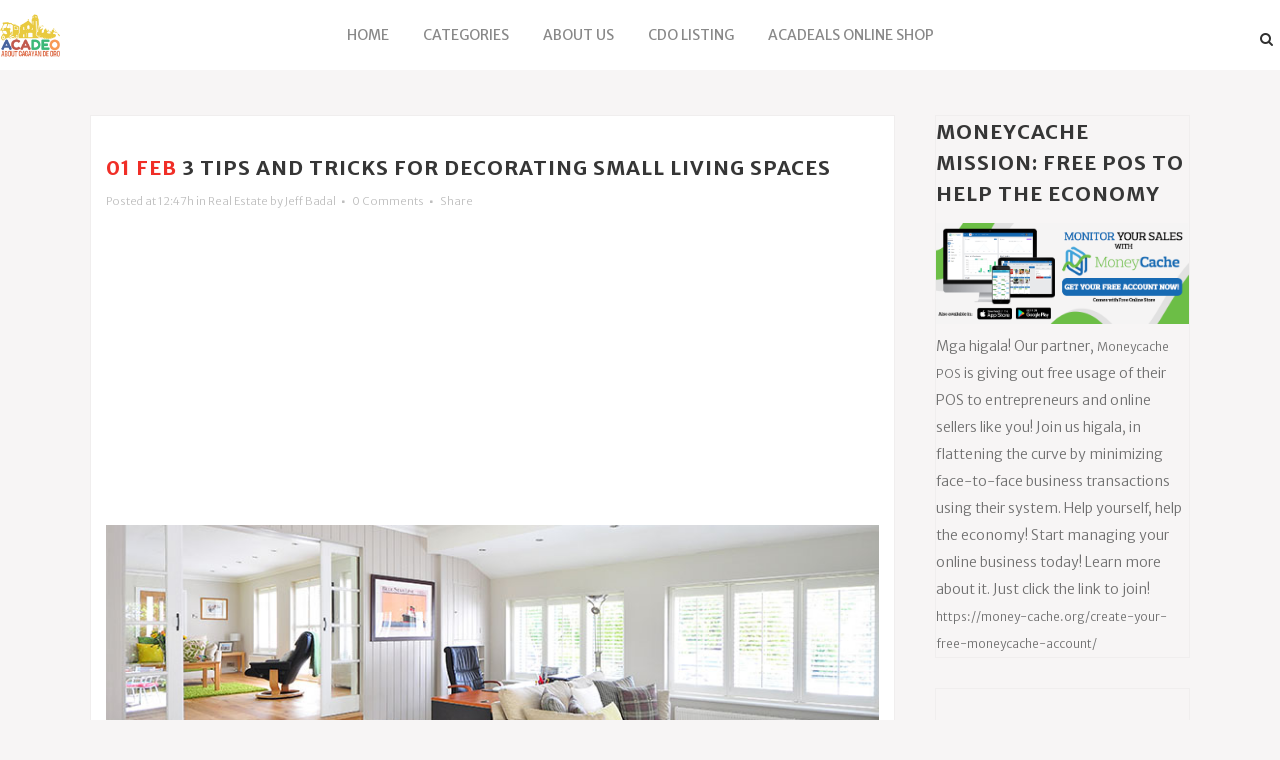

--- FILE ---
content_type: text/html; charset=UTF-8
request_url: https://aboutcagayandeoro.com/3-tips-and-tricks-for-decorating-small-living-spaces/
body_size: 15426
content:
<!DOCTYPE html><html
lang=en-US><head><meta
charset="UTF-8"><title>3 Tips &amp; Tricks for Decorating Small Living Spaces</title><meta
name="viewport" content="width=device-width,initial-scale=1,user-scalable=no"><link
rel=profile href=http://gmpg.org/xfn/11><link
rel=pingback href=https://aboutcagayandeoro.com/xmlrpc.php><link
rel="shortcut icon" type=image/x-icon href=https://aboutcagayandeoro.com/wp-content/uploads/2021/06/acadeo-fav.png?x63394><link
rel=apple-touch-icon href=https://aboutcagayandeoro.com/wp-content/uploads/2021/06/acadeo-fav.png?x63394><link
href='//fonts.googleapis.com/css?family=Raleway:100,200,300,400,500,600,700,800,900,300italic,400italic|Merriweather+Sans:100,200,300,400,500,600,700,800,900,300italic,400italic|Raleway:100,200,300,400,500,600,700,800,900,300italic,400italic&subset=latin,latin-ext' rel=stylesheet type=text/css><meta
name='robots' content='index, follow, max-image-preview:large, max-snippet:-1, max-video-preview:-1'><meta
name="description" content="Many Acadeo readers rent homes or studio bedrooms within the city because of school or work. Here are 3 smart suggestions for decorating these spaces."><link
rel=canonical href=https://aboutcagayandeoro.com/3-tips-and-tricks-for-decorating-small-living-spaces/ ><meta
property="og:locale" content="en_US"><meta
property="og:type" content="article"><meta
property="og:title" content="3 Tips &amp; Tricks for Decorating Small Living Spaces"><meta
property="og:description" content="Many Acadeo readers rent homes or studio bedrooms within the city because of school or work. Here are 3 smart suggestions for decorating these spaces."><meta
property="og:url" content="https://aboutcagayandeoro.com/3-tips-and-tricks-for-decorating-small-living-spaces/"><meta
property="og:site_name" content="About Cagayan de Oro"><meta
property="article:published_time" content="2021-02-01T04:47:36+00:00"><meta
property="og:image" content="https://aboutcagayandeoro.com/wp-content/uploads/2021/01/3-Tips-and-Tricks-for-Decorating-Small-Living-Spaces.jpg"><meta
property="og:image:width" content="800"><meta
property="og:image:height" content="420"><meta
property="og:image:type" content="image/jpeg"><meta
name="author" content="Jeff Badal"><meta
name="twitter:card" content="summary_large_image"><meta
name="twitter:label1" content="Written by"><meta
name="twitter:data1" content="Jeff Badal"><meta
name="twitter:label2" content="Est. reading time"><meta
name="twitter:data2" content="4 minutes"> <script type=application/ld+json class=yoast-schema-graph>{"@context":"https://schema.org","@graph":[{"@type":"Article","@id":"https://aboutcagayandeoro.com/3-tips-and-tricks-for-decorating-small-living-spaces/#article","isPartOf":{"@id":"https://aboutcagayandeoro.com/3-tips-and-tricks-for-decorating-small-living-spaces/"},"author":{"name":"Jeff Badal","@id":"https://aboutcagayandeoro.com/#/schema/person/0f319c29bd3ab511986b94a1ffda6000"},"headline":"3 Tips and Tricks for Decorating Small Living Spaces","datePublished":"2021-02-01T04:47:36+00:00","mainEntityOfPage":{"@id":"https://aboutcagayandeoro.com/3-tips-and-tricks-for-decorating-small-living-spaces/"},"wordCount":857,"commentCount":0,"image":{"@id":"https://aboutcagayandeoro.com/3-tips-and-tricks-for-decorating-small-living-spaces/#primaryimage"},"thumbnailUrl":"https://aboutcagayandeoro.com/wp-content/uploads/2021/01/3-Tips-and-Tricks-for-Decorating-Small-Living-Spaces.jpg","keywords":["ACAdeO","apartments for rent","real estate","rent homes","studio bedrooms"],"articleSection":["Real Estate"],"inLanguage":"en-US","potentialAction":[{"@type":"CommentAction","name":"Comment","target":["https://aboutcagayandeoro.com/3-tips-and-tricks-for-decorating-small-living-spaces/#respond"]}]},{"@type":"WebPage","@id":"https://aboutcagayandeoro.com/3-tips-and-tricks-for-decorating-small-living-spaces/","url":"https://aboutcagayandeoro.com/3-tips-and-tricks-for-decorating-small-living-spaces/","name":"3 Tips & Tricks for Decorating Small Living Spaces","isPartOf":{"@id":"https://aboutcagayandeoro.com/#website"},"primaryImageOfPage":{"@id":"https://aboutcagayandeoro.com/3-tips-and-tricks-for-decorating-small-living-spaces/#primaryimage"},"image":{"@id":"https://aboutcagayandeoro.com/3-tips-and-tricks-for-decorating-small-living-spaces/#primaryimage"},"thumbnailUrl":"https://aboutcagayandeoro.com/wp-content/uploads/2021/01/3-Tips-and-Tricks-for-Decorating-Small-Living-Spaces.jpg","datePublished":"2021-02-01T04:47:36+00:00","author":{"@id":"https://aboutcagayandeoro.com/#/schema/person/0f319c29bd3ab511986b94a1ffda6000"},"description":"Many Acadeo readers rent homes or studio bedrooms within the city because of school or work. Here are 3 smart suggestions for decorating these spaces.","breadcrumb":{"@id":"https://aboutcagayandeoro.com/3-tips-and-tricks-for-decorating-small-living-spaces/#breadcrumb"},"inLanguage":"en-US","potentialAction":[{"@type":"ReadAction","target":["https://aboutcagayandeoro.com/3-tips-and-tricks-for-decorating-small-living-spaces/"]}]},{"@type":"ImageObject","inLanguage":"en-US","@id":"https://aboutcagayandeoro.com/3-tips-and-tricks-for-decorating-small-living-spaces/#primaryimage","url":"https://aboutcagayandeoro.com/wp-content/uploads/2021/01/3-Tips-and-Tricks-for-Decorating-Small-Living-Spaces.jpg","contentUrl":"https://aboutcagayandeoro.com/wp-content/uploads/2021/01/3-Tips-and-Tricks-for-Decorating-Small-Living-Spaces.jpg","width":800,"height":420,"caption":"3 Tips and Tricks for Decorating Small Living Spaces"},{"@type":"BreadcrumbList","@id":"https://aboutcagayandeoro.com/3-tips-and-tricks-for-decorating-small-living-spaces/#breadcrumb","itemListElement":[{"@type":"ListItem","position":1,"name":"Home","item":"https://aboutcagayandeoro.com/"},{"@type":"ListItem","position":2,"name":"3 Tips and Tricks for Decorating Small Living Spaces"}]},{"@type":"WebSite","@id":"https://aboutcagayandeoro.com/#website","url":"https://aboutcagayandeoro.com/","name":"About Cagayan de Oro","description":"","potentialAction":[{"@type":"SearchAction","target":{"@type":"EntryPoint","urlTemplate":"https://aboutcagayandeoro.com/?s={search_term_string}"},"query-input":{"@type":"PropertyValueSpecification","valueRequired":true,"valueName":"search_term_string"}}],"inLanguage":"en-US"},{"@type":"Person","@id":"https://aboutcagayandeoro.com/#/schema/person/0f319c29bd3ab511986b94a1ffda6000","name":"Jeff Badal","image":{"@type":"ImageObject","inLanguage":"en-US","@id":"https://aboutcagayandeoro.com/#/schema/person/image/","url":"https://secure.gravatar.com/avatar/de0248cad310cece028e85024f22c06af8be22da743333c1cefbb9ebd7da2064?s=96&d=mm&r=g","contentUrl":"https://secure.gravatar.com/avatar/de0248cad310cece028e85024f22c06af8be22da743333c1cefbb9ebd7da2064?s=96&d=mm&r=g","caption":"Jeff Badal"},"url":"https://aboutcagayandeoro.com/author/jeff/"}]}</script> <link
rel=dns-prefetch href=//maps.googleapis.com><link
rel=alternate type=application/rss+xml title="About Cagayan de Oro &raquo; Feed" href=https://aboutcagayandeoro.com/feed/ ><link
rel=alternate type=application/rss+xml title="About Cagayan de Oro &raquo; Comments Feed" href=https://aboutcagayandeoro.com/comments/feed/ ><link
rel=alternate type=application/rss+xml title="About Cagayan de Oro &raquo; 3 Tips and Tricks for Decorating Small Living Spaces Comments Feed" href=https://aboutcagayandeoro.com/3-tips-and-tricks-for-decorating-small-living-spaces/feed/ ><link
rel=alternate title="oEmbed (JSON)" type=application/json+oembed href="https://aboutcagayandeoro.com/wp-json/oembed/1.0/embed?url=https%3A%2F%2Faboutcagayandeoro.com%2F3-tips-and-tricks-for-decorating-small-living-spaces%2F"><link
rel=alternate title="oEmbed (XML)" type=text/xml+oembed href="https://aboutcagayandeoro.com/wp-json/oembed/1.0/embed?url=https%3A%2F%2Faboutcagayandeoro.com%2F3-tips-and-tricks-for-decorating-small-living-spaces%2F&#038;format=xml"><style id=wp-img-auto-sizes-contain-inline-css>img:is([sizes=auto i],[sizes^="auto," i]){contain-intrinsic-size:3000px 1500px}
/*# sourceURL=wp-img-auto-sizes-contain-inline-css */</style><style id=wp-emoji-styles-inline-css>img.wp-smiley, img.emoji {
		display: inline !important;
		border: none !important;
		box-shadow: none !important;
		height: 1em !important;
		width: 1em !important;
		margin: 0 0.07em !important;
		vertical-align: -0.1em !important;
		background: none !important;
		padding: 0 !important;
	}
/*# sourceURL=wp-emoji-styles-inline-css */</style><style id=wp-block-library-inline-css>/*<![CDATA[*/:root{--wp-block-synced-color:#7a00df;--wp-block-synced-color--rgb:122,0,223;--wp-bound-block-color:var(--wp-block-synced-color);--wp-editor-canvas-background:#ddd;--wp-admin-theme-color:#007cba;--wp-admin-theme-color--rgb:0,124,186;--wp-admin-theme-color-darker-10:#006ba1;--wp-admin-theme-color-darker-10--rgb:0,107,160.5;--wp-admin-theme-color-darker-20:#005a87;--wp-admin-theme-color-darker-20--rgb:0,90,135;--wp-admin-border-width-focus:2px}@media (min-resolution:192dpi){:root{--wp-admin-border-width-focus:1.5px}}.wp-element-button{cursor:pointer}:root .has-very-light-gray-background-color{background-color:#eee}:root .has-very-dark-gray-background-color{background-color:#313131}:root .has-very-light-gray-color{color:#eee}:root .has-very-dark-gray-color{color:#313131}:root .has-vivid-green-cyan-to-vivid-cyan-blue-gradient-background{background:linear-gradient(135deg,#00d084,#0693e3)}:root .has-purple-crush-gradient-background{background:linear-gradient(135deg,#34e2e4,#4721fb 50%,#ab1dfe)}:root .has-hazy-dawn-gradient-background{background:linear-gradient(135deg,#faaca8,#dad0ec)}:root .has-subdued-olive-gradient-background{background:linear-gradient(135deg,#fafae1,#67a671)}:root .has-atomic-cream-gradient-background{background:linear-gradient(135deg,#fdd79a,#004a59)}:root .has-nightshade-gradient-background{background:linear-gradient(135deg,#330968,#31cdcf)}:root .has-midnight-gradient-background{background:linear-gradient(135deg,#020381,#2874fc)}:root{--wp--preset--font-size--normal:16px;--wp--preset--font-size--huge:42px}.has-regular-font-size{font-size:1em}.has-larger-font-size{font-size:2.625em}.has-normal-font-size{font-size:var(--wp--preset--font-size--normal)}.has-huge-font-size{font-size:var(--wp--preset--font-size--huge)}.has-text-align-center{text-align:center}.has-text-align-left{text-align:left}.has-text-align-right{text-align:right}.has-fit-text{white-space:nowrap!important}#end-resizable-editor-section{display:none}.aligncenter{clear:both}.items-justified-left{justify-content:flex-start}.items-justified-center{justify-content:center}.items-justified-right{justify-content:flex-end}.items-justified-space-between{justify-content:space-between}.screen-reader-text{border:0;clip-path:inset(50%);height:1px;margin:-1px;overflow:hidden;padding:0;position:absolute;width:1px;word-wrap:normal!important}.screen-reader-text:focus{background-color:#ddd;clip-path:none;color:#444;display:block;font-size:1em;height:auto;left:5px;line-height:normal;padding:15px 23px 14px;text-decoration:none;top:5px;width:auto;z-index:100000}html :where(.has-border-color){border-style:solid}html :where([style*=border-top-color]){border-top-style:solid}html :where([style*=border-right-color]){border-right-style:solid}html :where([style*=border-bottom-color]){border-bottom-style:solid}html :where([style*=border-left-color]){border-left-style:solid}html :where([style*=border-width]){border-style:solid}html :where([style*=border-top-width]){border-top-style:solid}html :where([style*=border-right-width]){border-right-style:solid}html :where([style*=border-bottom-width]){border-bottom-style:solid}html :where([style*=border-left-width]){border-left-style:solid}html :where(img[class*=wp-image-]){height:auto;max-width:100%}:where(figure){margin:0 0 1em}html :where(.is-position-sticky){--wp-admin--admin-bar--position-offset:var(--wp-admin--admin-bar--height,0px)}@media screen and (max-width:600px){html :where(.is-position-sticky){--wp-admin--admin-bar--position-offset:0px}}

/*# sourceURL=wp-block-library-inline-css *//*]]>*/</style><style id=global-styles-inline-css>/*<![CDATA[*/:root{--wp--preset--aspect-ratio--square: 1;--wp--preset--aspect-ratio--4-3: 4/3;--wp--preset--aspect-ratio--3-4: 3/4;--wp--preset--aspect-ratio--3-2: 3/2;--wp--preset--aspect-ratio--2-3: 2/3;--wp--preset--aspect-ratio--16-9: 16/9;--wp--preset--aspect-ratio--9-16: 9/16;--wp--preset--color--black: #000000;--wp--preset--color--cyan-bluish-gray: #abb8c3;--wp--preset--color--white: #ffffff;--wp--preset--color--pale-pink: #f78da7;--wp--preset--color--vivid-red: #cf2e2e;--wp--preset--color--luminous-vivid-orange: #ff6900;--wp--preset--color--luminous-vivid-amber: #fcb900;--wp--preset--color--light-green-cyan: #7bdcb5;--wp--preset--color--vivid-green-cyan: #00d084;--wp--preset--color--pale-cyan-blue: #8ed1fc;--wp--preset--color--vivid-cyan-blue: #0693e3;--wp--preset--color--vivid-purple: #9b51e0;--wp--preset--gradient--vivid-cyan-blue-to-vivid-purple: linear-gradient(135deg,rgb(6,147,227) 0%,rgb(155,81,224) 100%);--wp--preset--gradient--light-green-cyan-to-vivid-green-cyan: linear-gradient(135deg,rgb(122,220,180) 0%,rgb(0,208,130) 100%);--wp--preset--gradient--luminous-vivid-amber-to-luminous-vivid-orange: linear-gradient(135deg,rgb(252,185,0) 0%,rgb(255,105,0) 100%);--wp--preset--gradient--luminous-vivid-orange-to-vivid-red: linear-gradient(135deg,rgb(255,105,0) 0%,rgb(207,46,46) 100%);--wp--preset--gradient--very-light-gray-to-cyan-bluish-gray: linear-gradient(135deg,rgb(238,238,238) 0%,rgb(169,184,195) 100%);--wp--preset--gradient--cool-to-warm-spectrum: linear-gradient(135deg,rgb(74,234,220) 0%,rgb(151,120,209) 20%,rgb(207,42,186) 40%,rgb(238,44,130) 60%,rgb(251,105,98) 80%,rgb(254,248,76) 100%);--wp--preset--gradient--blush-light-purple: linear-gradient(135deg,rgb(255,206,236) 0%,rgb(152,150,240) 100%);--wp--preset--gradient--blush-bordeaux: linear-gradient(135deg,rgb(254,205,165) 0%,rgb(254,45,45) 50%,rgb(107,0,62) 100%);--wp--preset--gradient--luminous-dusk: linear-gradient(135deg,rgb(255,203,112) 0%,rgb(199,81,192) 50%,rgb(65,88,208) 100%);--wp--preset--gradient--pale-ocean: linear-gradient(135deg,rgb(255,245,203) 0%,rgb(182,227,212) 50%,rgb(51,167,181) 100%);--wp--preset--gradient--electric-grass: linear-gradient(135deg,rgb(202,248,128) 0%,rgb(113,206,126) 100%);--wp--preset--gradient--midnight: linear-gradient(135deg,rgb(2,3,129) 0%,rgb(40,116,252) 100%);--wp--preset--font-size--small: 13px;--wp--preset--font-size--medium: 20px;--wp--preset--font-size--large: 36px;--wp--preset--font-size--x-large: 42px;--wp--preset--spacing--20: 0.44rem;--wp--preset--spacing--30: 0.67rem;--wp--preset--spacing--40: 1rem;--wp--preset--spacing--50: 1.5rem;--wp--preset--spacing--60: 2.25rem;--wp--preset--spacing--70: 3.38rem;--wp--preset--spacing--80: 5.06rem;--wp--preset--shadow--natural: 6px 6px 9px rgba(0, 0, 0, 0.2);--wp--preset--shadow--deep: 12px 12px 50px rgba(0, 0, 0, 0.4);--wp--preset--shadow--sharp: 6px 6px 0px rgba(0, 0, 0, 0.2);--wp--preset--shadow--outlined: 6px 6px 0px -3px rgb(255, 255, 255), 6px 6px rgb(0, 0, 0);--wp--preset--shadow--crisp: 6px 6px 0px rgb(0, 0, 0);}:where(.is-layout-flex){gap: 0.5em;}:where(.is-layout-grid){gap: 0.5em;}body .is-layout-flex{display: flex;}.is-layout-flex{flex-wrap: wrap;align-items: center;}.is-layout-flex > :is(*, div){margin: 0;}body .is-layout-grid{display: grid;}.is-layout-grid > :is(*, div){margin: 0;}:where(.wp-block-columns.is-layout-flex){gap: 2em;}:where(.wp-block-columns.is-layout-grid){gap: 2em;}:where(.wp-block-post-template.is-layout-flex){gap: 1.25em;}:where(.wp-block-post-template.is-layout-grid){gap: 1.25em;}.has-black-color{color: var(--wp--preset--color--black) !important;}.has-cyan-bluish-gray-color{color: var(--wp--preset--color--cyan-bluish-gray) !important;}.has-white-color{color: var(--wp--preset--color--white) !important;}.has-pale-pink-color{color: var(--wp--preset--color--pale-pink) !important;}.has-vivid-red-color{color: var(--wp--preset--color--vivid-red) !important;}.has-luminous-vivid-orange-color{color: var(--wp--preset--color--luminous-vivid-orange) !important;}.has-luminous-vivid-amber-color{color: var(--wp--preset--color--luminous-vivid-amber) !important;}.has-light-green-cyan-color{color: var(--wp--preset--color--light-green-cyan) !important;}.has-vivid-green-cyan-color{color: var(--wp--preset--color--vivid-green-cyan) !important;}.has-pale-cyan-blue-color{color: var(--wp--preset--color--pale-cyan-blue) !important;}.has-vivid-cyan-blue-color{color: var(--wp--preset--color--vivid-cyan-blue) !important;}.has-vivid-purple-color{color: var(--wp--preset--color--vivid-purple) !important;}.has-black-background-color{background-color: var(--wp--preset--color--black) !important;}.has-cyan-bluish-gray-background-color{background-color: var(--wp--preset--color--cyan-bluish-gray) !important;}.has-white-background-color{background-color: var(--wp--preset--color--white) !important;}.has-pale-pink-background-color{background-color: var(--wp--preset--color--pale-pink) !important;}.has-vivid-red-background-color{background-color: var(--wp--preset--color--vivid-red) !important;}.has-luminous-vivid-orange-background-color{background-color: var(--wp--preset--color--luminous-vivid-orange) !important;}.has-luminous-vivid-amber-background-color{background-color: var(--wp--preset--color--luminous-vivid-amber) !important;}.has-light-green-cyan-background-color{background-color: var(--wp--preset--color--light-green-cyan) !important;}.has-vivid-green-cyan-background-color{background-color: var(--wp--preset--color--vivid-green-cyan) !important;}.has-pale-cyan-blue-background-color{background-color: var(--wp--preset--color--pale-cyan-blue) !important;}.has-vivid-cyan-blue-background-color{background-color: var(--wp--preset--color--vivid-cyan-blue) !important;}.has-vivid-purple-background-color{background-color: var(--wp--preset--color--vivid-purple) !important;}.has-black-border-color{border-color: var(--wp--preset--color--black) !important;}.has-cyan-bluish-gray-border-color{border-color: var(--wp--preset--color--cyan-bluish-gray) !important;}.has-white-border-color{border-color: var(--wp--preset--color--white) !important;}.has-pale-pink-border-color{border-color: var(--wp--preset--color--pale-pink) !important;}.has-vivid-red-border-color{border-color: var(--wp--preset--color--vivid-red) !important;}.has-luminous-vivid-orange-border-color{border-color: var(--wp--preset--color--luminous-vivid-orange) !important;}.has-luminous-vivid-amber-border-color{border-color: var(--wp--preset--color--luminous-vivid-amber) !important;}.has-light-green-cyan-border-color{border-color: var(--wp--preset--color--light-green-cyan) !important;}.has-vivid-green-cyan-border-color{border-color: var(--wp--preset--color--vivid-green-cyan) !important;}.has-pale-cyan-blue-border-color{border-color: var(--wp--preset--color--pale-cyan-blue) !important;}.has-vivid-cyan-blue-border-color{border-color: var(--wp--preset--color--vivid-cyan-blue) !important;}.has-vivid-purple-border-color{border-color: var(--wp--preset--color--vivid-purple) !important;}.has-vivid-cyan-blue-to-vivid-purple-gradient-background{background: var(--wp--preset--gradient--vivid-cyan-blue-to-vivid-purple) !important;}.has-light-green-cyan-to-vivid-green-cyan-gradient-background{background: var(--wp--preset--gradient--light-green-cyan-to-vivid-green-cyan) !important;}.has-luminous-vivid-amber-to-luminous-vivid-orange-gradient-background{background: var(--wp--preset--gradient--luminous-vivid-amber-to-luminous-vivid-orange) !important;}.has-luminous-vivid-orange-to-vivid-red-gradient-background{background: var(--wp--preset--gradient--luminous-vivid-orange-to-vivid-red) !important;}.has-very-light-gray-to-cyan-bluish-gray-gradient-background{background: var(--wp--preset--gradient--very-light-gray-to-cyan-bluish-gray) !important;}.has-cool-to-warm-spectrum-gradient-background{background: var(--wp--preset--gradient--cool-to-warm-spectrum) !important;}.has-blush-light-purple-gradient-background{background: var(--wp--preset--gradient--blush-light-purple) !important;}.has-blush-bordeaux-gradient-background{background: var(--wp--preset--gradient--blush-bordeaux) !important;}.has-luminous-dusk-gradient-background{background: var(--wp--preset--gradient--luminous-dusk) !important;}.has-pale-ocean-gradient-background{background: var(--wp--preset--gradient--pale-ocean) !important;}.has-electric-grass-gradient-background{background: var(--wp--preset--gradient--electric-grass) !important;}.has-midnight-gradient-background{background: var(--wp--preset--gradient--midnight) !important;}.has-small-font-size{font-size: var(--wp--preset--font-size--small) !important;}.has-medium-font-size{font-size: var(--wp--preset--font-size--medium) !important;}.has-large-font-size{font-size: var(--wp--preset--font-size--large) !important;}.has-x-large-font-size{font-size: var(--wp--preset--font-size--x-large) !important;}
/*# sourceURL=global-styles-inline-css *//*]]>*/</style><style id=classic-theme-styles-inline-css>/*! This file is auto-generated */
.wp-block-button__link{color:#fff;background-color:#32373c;border-radius:9999px;box-shadow:none;text-decoration:none;padding:calc(.667em + 2px) calc(1.333em + 2px);font-size:1.125em}.wp-block-file__button{background:#32373c;color:#fff;text-decoration:none}
/*# sourceURL=/wp-includes/css/classic-themes.min.css */</style><link
rel=stylesheet href=https://aboutcagayandeoro.com/wp-content/cache/minify/25114.css?x63394 media=all><style id=yarpp-thumbnails-inline-css>.yarpp-thumbnails-horizontal .yarpp-thumbnail {width: 310px;height: 350px;margin: 5px;margin-left: 0px;}.yarpp-thumbnail > img, .yarpp-thumbnail-default {width: 300px;height: 300px;margin: 5px;}.yarpp-thumbnails-horizontal .yarpp-thumbnail-title {margin: 7px;margin-top: 0px;width: 300px;}.yarpp-thumbnail-default > img {min-height: 300px;min-width: 300px;}
/*# sourceURL=yarpp-thumbnails-inline-css */</style><link
rel=stylesheet id=childstyle-css href='https://aboutcagayandeoro.com/wp-content/themes/bridge-child/style.css?x63394&amp;ver=6.9' type=text/css media=all> <script src=https://aboutcagayandeoro.com/wp-content/cache/minify/818c0.js?x63394></script> <link
rel=https://api.w.org/ href=https://aboutcagayandeoro.com/wp-json/ ><link
rel=alternate title=JSON type=application/json href=https://aboutcagayandeoro.com/wp-json/wp/v2/posts/51104><link
rel=EditURI type=application/rsd+xml title=RSD href=https://aboutcagayandeoro.com/xmlrpc.php?rsd><meta
name="generator" content="WordPress 6.9"><link
rel=shortlink href='https://aboutcagayandeoro.com/?p=51104'><meta
name="generator" content="Powered by WPBakery Page Builder - drag and drop page builder for WordPress.">
<!--[if lte IE 9]><link
rel=stylesheet type=text/css href=https://aboutcagayandeoro.com/wp-content/plugins/js_composer/assets/css/vc_lte_ie9.min.css?x63394 media=screen><![endif]--><style id=wp-custom-css>.yarpp-thumbnails-horizontal .yarpp-thumbnail {
	height: auto !important;
}
.yarpp-related .yarpp-thumbnail-title {
font-size: 18px !important;
line-height: 24px !important;
}

.yarpp-thumbnails-horizontal .yarpp-thumbnail-title {
	max-height: 100%;
}

.title .title_holder,
.title_size_large { height: auto !important; }</style><noscript><style>.wpb_animate_when_almost_visible { opacity: 1; }</style></noscript> <script>(function(i,s,o,g,r,a,m){i['GoogleAnalyticsObject']=r;i[r]=i[r]||function(){
  (i[r].q=i[r].q||[]).push(arguments)},i[r].l=1*new Date();a=s.createElement(o),
  m=s.getElementsByTagName(o)[0];a.async=1;a.src=g;m.parentNode.insertBefore(a,m)
  })(window,document,'script','//www.google-analytics.com/analytics.js','ga');

  ga('create', 'UA-64285895-1', 'auto');
  ga('send', 'pageview');</script> <link
rel=stylesheet href=https://aboutcagayandeoro.com/wp-content/cache/minify/8734f.css?x63394 media=all></head><body
class="wp-singular post-template-default single single-post postid-51104 single-format-standard wp-theme-bridge wp-child-theme-bridge-child metaslider-plugin  qode-child-theme-ver-1.0.0 wpb-js-composer js-comp-ver-5.5.1 vc_responsive" itemscope itemtype=http://schema.org/WebPage><div
class=wrapper><div
class=wrapper_inner>
 <script>var _gaq = _gaq || [];
			_gaq.push(['_setAccount', 'UA-50398491-1']);
			_gaq.push(['_trackPageview']);

			(function() {
				var ga = document.createElement('script'); ga.type = 'text/javascript'; ga.async = true;
				ga.src = ('https:' == document.location.protocol ? 'https://ssl' : 'http://www') + '.google-analytics.com/ga.js';
				var s = document.getElementsByTagName('script')[0]; s.parentNode.insertBefore(ga, s);
			})();</script> <header
class=" has_header_fixed_right scroll_header_top_area  regular page_header"><div
class="header_inner clearfix"><form
role=search id=searchform action=https://aboutcagayandeoro.com/ class=qode_search_form method=get>
<i
class="qode_icon_font_awesome fa fa-search qode_icon_in_search" ></i>		<input
type=text placeholder=Search name=s class=qode_search_field autocomplete=off>
<input
type=submit value=Search><div
class=qode_search_close>
<a
href=#>
<i
class="qode_icon_font_awesome fa fa-times qode_icon_in_search" ></i>		</a></div></form><div
class=header_top_bottom_holder><div
class="header_bottom clearfix" style ><div
class=header_inner_left><div
class=mobile_menu_button>
<span>
<i
class="qode_icon_font_awesome fa fa-bars " ></i>  </span></div><div
class=logo_wrapper><div
class=q_logo>
<a
itemprop=url href=https://aboutcagayandeoro.com/ >
<img
itemprop=image class=normal src=https://aboutcagayandeoro.com/wp-content/uploads/2021/06/acadeo.png?x63394 alt=Logo>
<img
itemprop=image class=light src=https://aboutcagayandeoro.com/wp-content/uploads/2021/06/acadeo.png?x63394 alt=Logo>
<img
itemprop=image class=dark src=https://aboutcagayandeoro.com/wp-content/uploads/2021/06/acadeo.png?x63394 alt=Logo>
<img
itemprop=image class=sticky src=https://aboutcagayandeoro.com/wp-content/uploads/2021/06/acadeo.png?x63394 alt=Logo>
<img
itemprop=image class=mobile src=https://aboutcagayandeoro.com/wp-content/uploads/2021/06/acadeo.png?x63394 alt=Logo>
</a></div></div></div><div
class=header_inner_right><div
class="side_menu_button_wrapper right"><div
class=header_bottom_right_widget_holder><div
class="widget_text header_bottom_widget widget_custom_html"><div
class="textwidget custom-html-widget"></div></div></div><div
class=side_menu_button>
<a
class="search_button search_slides_from_window_top normal" href=javascript:void(0)>
<i
class="qode_icon_font_awesome fa fa-search " ></i>		</a></div></div></div><nav
class="main_menu drop_down center"><ul
id=menu-header_menu class><li
id=nav-menu-item-376 class="menu-item menu-item-type-custom menu-item-object-custom menu-item-home  narrow"><a
href=http://aboutcagayandeoro.com/ class><i
class="menu_icon blank fa"></i><span>Home</span><span
class=plus></span></a></li>
<li
id=nav-menu-item-378 class="menu-item menu-item-type-custom menu-item-object-custom menu-item-has-children  has_sub narrow"><a
href=# class><i
class="menu_icon blank fa"></i><span>Categories</span><span
class=plus></span></a><div
class=second><div
class=inner><ul>
<li
id=nav-menu-item-48177 class="menu-item menu-item-type-taxonomy menu-item-object-category "><a
href=https://aboutcagayandeoro.com/category/covid-19-updates/ class><i
class="menu_icon blank fa"></i><span>COVID-19 Updates</span><span
class=plus></span></a></li>
<li
id=nav-menu-item-381 class="menu-item menu-item-type-taxonomy menu-item-object-category "><a
href=https://aboutcagayandeoro.com/category/establishments/ class><i
class="menu_icon blank fa"></i><span>Establishments</span><span
class=plus></span></a></li>
<li
id=nav-menu-item-380 class="menu-item menu-item-type-taxonomy menu-item-object-category "><a
href=https://aboutcagayandeoro.com/category/foods/ class><i
class="menu_icon blank fa"></i><span>Foods</span><span
class=plus></span></a></li>
<li
id=nav-menu-item-382 class="menu-item menu-item-type-taxonomy menu-item-object-category "><a
href=https://aboutcagayandeoro.com/category/history/ class><i
class="menu_icon blank fa"></i><span>History</span><span
class=plus></span></a></li>
<li
id=nav-menu-item-48179 class="menu-item menu-item-type-taxonomy menu-item-object-category "><a
href=https://aboutcagayandeoro.com/category/jobs-opportunities/ class><i
class="menu_icon blank fa"></i><span>Jobs &amp; Opportunities</span><span
class=plus></span></a></li>
<li
id=nav-menu-item-384 class="menu-item menu-item-type-taxonomy menu-item-object-category "><a
href=https://aboutcagayandeoro.com/category/entertainment/ class><i
class="menu_icon blank fa"></i><span>Entertainment</span><span
class=plus></span></a></li>
<li
id=nav-menu-item-385 class="menu-item menu-item-type-taxonomy menu-item-object-category "><a
href=https://aboutcagayandeoro.com/category/people/ class><i
class="menu_icon blank fa"></i><span>People</span><span
class=plus></span></a></li>
<li
id=nav-menu-item-386 class="menu-item menu-item-type-taxonomy menu-item-object-category "><a
href=https://aboutcagayandeoro.com/category/night-life/ class><i
class="menu_icon blank fa"></i><span>Night Life</span><span
class=plus></span></a></li>
<li
id=nav-menu-item-388 class="menu-item menu-item-type-taxonomy menu-item-object-category "><a
href=https://aboutcagayandeoro.com/category/recreation-and-leisure/ class><i
class="menu_icon blank fa"></i><span>Recreation and Leisure</span><span
class=plus></span></a></li>
<li
id=nav-menu-item-48178 class="menu-item menu-item-type-taxonomy menu-item-object-category "><a
href=https://aboutcagayandeoro.com/category/feature-article/ class><i
class="menu_icon blank fa"></i><span>Feature Article</span><span
class=plus></span></a></li>
<li
id=nav-menu-item-48180 class="menu-item menu-item-type-taxonomy menu-item-object-category current-post-ancestor current-menu-parent current-post-parent "><a
href=https://aboutcagayandeoro.com/category/real-estate/ class><i
class="menu_icon blank fa"></i><span>Real Estate</span><span
class=plus></span></a></li>
<li
id=nav-menu-item-379 class="menu-item menu-item-type-taxonomy menu-item-object-category "><a
href=https://aboutcagayandeoro.com/category/tourist-information/ class><i
class="menu_icon blank fa"></i><span>Tourist Information</span><span
class=plus></span></a></li>
<li
id=nav-menu-item-383 class="menu-item menu-item-type-taxonomy menu-item-object-category "><a
href=https://aboutcagayandeoro.com/category/travel/ class><i
class="menu_icon blank fa"></i><span>Travel</span><span
class=plus></span></a></li></ul></div></div>
</li>
<li
id=nav-menu-item-12533 class="menu-item menu-item-type-post_type menu-item-object-page menu-item-has-children  has_sub narrow"><a
href=https://aboutcagayandeoro.com/about-the-team/ class><i
class="menu_icon blank fa"></i><span>About Us</span><span
class=plus></span></a><div
class=second><div
class=inner><ul>
<li
id=nav-menu-item-377 class="menu-item menu-item-type-post_type menu-item-object-page "><a
href=https://aboutcagayandeoro.com/contact-us/ class><i
class="menu_icon blank fa"></i><span>Contact Us</span><span
class=plus></span></a></li>
<li
id=nav-menu-item-47270 class="menu-item menu-item-type-post_type menu-item-object-page "><a
href=https://aboutcagayandeoro.com/media-kit/ class><i
class="menu_icon blank fa"></i><span>Acadeo Media Kit</span><span
class=plus></span></a></li>
<li
id=nav-menu-item-37633 class="menu-item menu-item-type-post_type menu-item-object-page "><a
href=https://aboutcagayandeoro.com/disclaimer/ class><i
class="menu_icon blank fa"></i><span>Disclaimer</span><span
class=plus></span></a></li></ul></div></div>
</li>
<li
id=nav-menu-item-56488 class="menu-item menu-item-type-custom menu-item-object-custom  narrow"><a
href=https://directory.aboutcagayandeoro.com/ class><i
class="menu_icon blank fa"></i><span>CDO Listing</span><span
class=plus></span></a></li>
<li
id=nav-menu-item-47352 class="menu-item menu-item-type-custom menu-item-object-custom  narrow"><a
href=https://acadeals.com/ class><i
class="menu_icon blank fa"></i><span>Acadeals Online Shop</span><span
class=plus></span></a></li></ul></nav><nav
class=mobile_menu><ul
id=menu-header_menu-1 class><li
id=mobile-menu-item-376 class="menu-item menu-item-type-custom menu-item-object-custom menu-item-home "><a
href=http://aboutcagayandeoro.com/ class><span>Home</span></a><span
class=mobile_arrow><i
class="fa fa-angle-right"></i><i
class="fa fa-angle-down"></i></span></li>
<li
id=mobile-menu-item-378 class="menu-item menu-item-type-custom menu-item-object-custom menu-item-has-children  has_sub"><a
href=# class><span>Categories</span></a><span
class=mobile_arrow><i
class="fa fa-angle-right"></i><i
class="fa fa-angle-down"></i></span><ul
class=sub_menu>
<li
id=mobile-menu-item-48177 class="menu-item menu-item-type-taxonomy menu-item-object-category "><a
href=https://aboutcagayandeoro.com/category/covid-19-updates/ class><span>COVID-19 Updates</span></a><span
class=mobile_arrow><i
class="fa fa-angle-right"></i><i
class="fa fa-angle-down"></i></span></li>
<li
id=mobile-menu-item-381 class="menu-item menu-item-type-taxonomy menu-item-object-category "><a
href=https://aboutcagayandeoro.com/category/establishments/ class><span>Establishments</span></a><span
class=mobile_arrow><i
class="fa fa-angle-right"></i><i
class="fa fa-angle-down"></i></span></li>
<li
id=mobile-menu-item-380 class="menu-item menu-item-type-taxonomy menu-item-object-category "><a
href=https://aboutcagayandeoro.com/category/foods/ class><span>Foods</span></a><span
class=mobile_arrow><i
class="fa fa-angle-right"></i><i
class="fa fa-angle-down"></i></span></li>
<li
id=mobile-menu-item-382 class="menu-item menu-item-type-taxonomy menu-item-object-category "><a
href=https://aboutcagayandeoro.com/category/history/ class><span>History</span></a><span
class=mobile_arrow><i
class="fa fa-angle-right"></i><i
class="fa fa-angle-down"></i></span></li>
<li
id=mobile-menu-item-48179 class="menu-item menu-item-type-taxonomy menu-item-object-category "><a
href=https://aboutcagayandeoro.com/category/jobs-opportunities/ class><span>Jobs &amp; Opportunities</span></a><span
class=mobile_arrow><i
class="fa fa-angle-right"></i><i
class="fa fa-angle-down"></i></span></li>
<li
id=mobile-menu-item-384 class="menu-item menu-item-type-taxonomy menu-item-object-category "><a
href=https://aboutcagayandeoro.com/category/entertainment/ class><span>Entertainment</span></a><span
class=mobile_arrow><i
class="fa fa-angle-right"></i><i
class="fa fa-angle-down"></i></span></li>
<li
id=mobile-menu-item-385 class="menu-item menu-item-type-taxonomy menu-item-object-category "><a
href=https://aboutcagayandeoro.com/category/people/ class><span>People</span></a><span
class=mobile_arrow><i
class="fa fa-angle-right"></i><i
class="fa fa-angle-down"></i></span></li>
<li
id=mobile-menu-item-386 class="menu-item menu-item-type-taxonomy menu-item-object-category "><a
href=https://aboutcagayandeoro.com/category/night-life/ class><span>Night Life</span></a><span
class=mobile_arrow><i
class="fa fa-angle-right"></i><i
class="fa fa-angle-down"></i></span></li>
<li
id=mobile-menu-item-388 class="menu-item menu-item-type-taxonomy menu-item-object-category "><a
href=https://aboutcagayandeoro.com/category/recreation-and-leisure/ class><span>Recreation and Leisure</span></a><span
class=mobile_arrow><i
class="fa fa-angle-right"></i><i
class="fa fa-angle-down"></i></span></li>
<li
id=mobile-menu-item-48178 class="menu-item menu-item-type-taxonomy menu-item-object-category "><a
href=https://aboutcagayandeoro.com/category/feature-article/ class><span>Feature Article</span></a><span
class=mobile_arrow><i
class="fa fa-angle-right"></i><i
class="fa fa-angle-down"></i></span></li>
<li
id=mobile-menu-item-48180 class="menu-item menu-item-type-taxonomy menu-item-object-category current-post-ancestor current-menu-parent current-post-parent "><a
href=https://aboutcagayandeoro.com/category/real-estate/ class><span>Real Estate</span></a><span
class=mobile_arrow><i
class="fa fa-angle-right"></i><i
class="fa fa-angle-down"></i></span></li>
<li
id=mobile-menu-item-379 class="menu-item menu-item-type-taxonomy menu-item-object-category "><a
href=https://aboutcagayandeoro.com/category/tourist-information/ class><span>Tourist Information</span></a><span
class=mobile_arrow><i
class="fa fa-angle-right"></i><i
class="fa fa-angle-down"></i></span></li>
<li
id=mobile-menu-item-383 class="menu-item menu-item-type-taxonomy menu-item-object-category "><a
href=https://aboutcagayandeoro.com/category/travel/ class><span>Travel</span></a><span
class=mobile_arrow><i
class="fa fa-angle-right"></i><i
class="fa fa-angle-down"></i></span></li></ul>
</li>
<li
id=mobile-menu-item-12533 class="menu-item menu-item-type-post_type menu-item-object-page menu-item-has-children  has_sub"><a
href=https://aboutcagayandeoro.com/about-the-team/ class><span>About Us</span></a><span
class=mobile_arrow><i
class="fa fa-angle-right"></i><i
class="fa fa-angle-down"></i></span><ul
class=sub_menu>
<li
id=mobile-menu-item-377 class="menu-item menu-item-type-post_type menu-item-object-page "><a
href=https://aboutcagayandeoro.com/contact-us/ class><span>Contact Us</span></a><span
class=mobile_arrow><i
class="fa fa-angle-right"></i><i
class="fa fa-angle-down"></i></span></li>
<li
id=mobile-menu-item-47270 class="menu-item menu-item-type-post_type menu-item-object-page "><a
href=https://aboutcagayandeoro.com/media-kit/ class><span>Acadeo Media Kit</span></a><span
class=mobile_arrow><i
class="fa fa-angle-right"></i><i
class="fa fa-angle-down"></i></span></li>
<li
id=mobile-menu-item-37633 class="menu-item menu-item-type-post_type menu-item-object-page "><a
href=https://aboutcagayandeoro.com/disclaimer/ class><span>Disclaimer</span></a><span
class=mobile_arrow><i
class="fa fa-angle-right"></i><i
class="fa fa-angle-down"></i></span></li></ul>
</li>
<li
id=mobile-menu-item-56488 class="menu-item menu-item-type-custom menu-item-object-custom "><a
href=https://directory.aboutcagayandeoro.com/ class><span>CDO Listing</span></a><span
class=mobile_arrow><i
class="fa fa-angle-right"></i><i
class="fa fa-angle-down"></i></span></li>
<li
id=mobile-menu-item-47352 class="menu-item menu-item-type-custom menu-item-object-custom "><a
href=https://acadeals.com/ class><span>Acadeals Online Shop</span></a><span
class=mobile_arrow><i
class="fa fa-angle-right"></i><i
class="fa fa-angle-down"></i></span></li></ul></nav></div></div></div></header><a
id=back_to_top href=#>
<span
class=fa-stack>
<i
class="fa fa-arrow-up" style></i>
</span>
</a><div
class="content "><div
class="content_inner  "><style>body.single-post .post_text .post_text_inner {
		overflow-x: scroll;
	}</style><div
class="title_outer title_without_animation"    data-height=180><div
class="title title_size_large  position_center " style=height:180px;><div
class="image not_responsive"></div><div
class=title_holder  style=padding-top:70px;height:110px;><div
class=container><div
class="container_inner clearfix"><div
class=title_subtitle_holder ><div
class=title_subtitle_holder_inner><h1 ><span>3 Tips and Tricks for Decorating Small Living Spaces</span></h1>
<span
class="separator small center"  ></span></div></div></div></div></div></div></div><div
class=container><div
class="container_inner default_template_holder" ><div
class="two_columns_75_25 background_color_sidebar grid2 clearfix"><div
class=column1><div
class=column_inner><div
class="blog_single blog_holder"><article
id=post-51104 class="post-51104 post type-post status-publish format-standard has-post-thumbnail hentry category-real-estate tag-acadeo tag-apartments-for-rent tag-real-estate tag-rent-homes tag-studio-bedrooms"><div
class=post_content_holder><div
class=post_image style="DISPLAY: NONE;"></div><div
class=post_text><div
class=post_text_inner><h2 itemprop="name" class="entry_title"><span
itemprop=dateCreated class="date entry_date updated">01 Feb<meta
itemprop="interactionCount" content="UserComments: 0"></span> 3 Tips and Tricks for Decorating Small Living Spaces</h2><div
class=post_info>
<span
class=time>Posted at 12:47h</span>
in <a
href=https://aboutcagayandeoro.com/category/real-estate/ rel="category tag">Real Estate</a>		<span
class=post_author>
by	<a
itemprop=author class=post_author_link href=https://aboutcagayandeoro.com/author/jeff/ >Jeff Badal</a>
</span>
<span
class=dots><i
class="fa fa-square"></i></span><a
itemprop=url class=post_comments href=https://aboutcagayandeoro.com/3-tips-and-tricks-for-decorating-small-living-spaces/#respond target=_self>0 Comments</a>
<span
class=dots><i
class="fa fa-square"></i></span><div
class="blog_share qode_share"><div
class=social_share_holder><a
href=javascript:void(0) target=_self><span
class=social_share_title>Share</span></a><div
class=social_share_dropdown><div
class=inner_arrow></div><ul><li
class=facebook_share><a
href=javascript:void(0) onclick="window.open('http://www.facebook.com/sharer.php?s=100&amp;p[title]=3+Tips+and+Tricks+for+Decorating+Small+Living+Spaces&amp;p[url]=https%3A%2F%2Faboutcagayandeoro.com%2F3-tips-and-tricks-for-decorating-small-living-spaces%2F&amp;p[images][0]=https://aboutcagayandeoro.com/wp-content/uploads/2021/01/3-Tips-and-Tricks-for-Decorating-Small-Living-Spaces.jpg&amp;p[summary]=Hello%2C+Acadeo+friends%21+Many+of+us+rent+homes+or+studio+bedrooms+within+the+city+because+that%E2%80%99s+where+we+study+or+work.+It+takes+time+to+find+apartments+for+rent+in+urban+areas+that+are+fit...', 'sharer', 'toolbar=0,status=0,width=620,height=280');"><i
class="fa fa-facebook"></i></a></li><li
class=twitter_share><a
href=# onclick="popUp=window.open('http://twitter.com/home?status=Hello%2C+Acadeo+friends%21+Many+of+us+rent+homes+or+studio+bedrooms+within+the+city+because+that%E2%80%99s+where+we+study+or+https://aboutcagayandeoro.com/3-tips-and-tricks-for-decorating-small-living-spaces/', 'popupwindow', 'scrollbars=yes,width=800,height=400');popUp.focus();return false;"><i
class="fa fa-twitter"></i></a></li><li
class=google_share><a
href=# onclick="popUp=window.open('https://plus.google.com/share?url=https%3A%2F%2Faboutcagayandeoro.com%2F3-tips-and-tricks-for-decorating-small-living-spaces%2F', 'popupwindow', 'scrollbars=yes,width=800,height=400');popUp.focus();return false"><i
class="fa fa-google-plus"></i></a></li><li
class=linkedin_share><a
href=# onclick="popUp=window.open('http://linkedin.com/shareArticle?mini=true&amp;url=https%3A%2F%2Faboutcagayandeoro.com%2F3-tips-and-tricks-for-decorating-small-living-spaces%2F&amp;title=3+Tips+and+Tricks+for+Decorating+Small+Living+Spaces', 'popupwindow', 'scrollbars=yes,width=800,height=400');popUp.focus();return false"><i
class="fa fa-linkedin"></i></a></li></ul></div></div></div></div><div
style="margin: 10px 0; overflow: hidden;"> <script async src=//pagead2.googlesyndication.com/pagead/js/adsbygoogle.js?x63394></script> 
<ins
class=adsbygoogle
style=display:block
data-ad-client=ca-pub-6649746407454218
data-ad-slot=3649445573
data-ad-format=auto></ins> <script>(adsbygoogle = window.adsbygoogle || []).push({});</script> </div><p><a
href=https://aboutcagayandeoro.com/wp-content/uploads/2021/01/3-Tips-and-Tricks-for-Decorating-Small-Living-Spaces.jpg?x63394><img
fetchpriority=high decoding=async class="alignnone size-full wp-image-51127" src=https://aboutcagayandeoro.com/wp-content/uploads/2021/01/3-Tips-and-Tricks-for-Decorating-Small-Living-Spaces.jpg?x63394 alt="3 Tips and Tricks for Decorating Small Living Spaces" width=800 height=420 srcset="https://aboutcagayandeoro.com/wp-content/uploads/2021/01/3-Tips-and-Tricks-for-Decorating-Small-Living-Spaces.jpg 800w, https://aboutcagayandeoro.com/wp-content/uploads/2021/01/3-Tips-and-Tricks-for-Decorating-Small-Living-Spaces-300x158.jpg 300w, https://aboutcagayandeoro.com/wp-content/uploads/2021/01/3-Tips-and-Tricks-for-Decorating-Small-Living-Spaces-768x403.jpg 768w" sizes="(max-width: 800px) 100vw, 800px"></a></p><p><span
style="font-weight: 400">Hello, </span>Acadeo<span
style="font-weight: 400"> friends! Many of us </span><a
href=https://aboutcagayandeoro.com/invest-buy-a-house-now-in-cagayan-de-oro/ target=_blank rel=noopener>rent homes</a> <span
style="font-weight: 400">or </span>studio bedrooms <span
style="font-weight: 400">within the city because that’s where we study or work. It takes time to find apartments for rent in urban areas that are fit for our budget, especially as students or young professionals, and oftentimes we have to settle for places that don’t have a lot of space.</span></p><p><span
style="font-weight: 400">It can be disheartening to go home to a tiny space. It’s been proven through studies on human psychology that living in a cramped or cluttered environment can greatly affect a person’s moods and mindset, and many people associate this with small homes or rooms. But the truth is, there are ways to avoid a negative vibe even if you’re staying in a small room.</span></p><p><span
style="font-weight: 400">Acadeo presents 3 tips and tricks that are sure to elevate your small home into your very own personal sanctuary, no matter where you’re staying.</span></p><p><b>FOCUS ON QUALITY FURNITURE</b></p><p><span
style="font-weight: 400">When it comes to furnishing a small living space, it’s important to choose quality over quantity &#8211; or size, for that matter. Think about it like this: you only have a limited area for your bed, cabinet, table, and chair. You’ll have even less space if it’s a studio apartment that’s already furnished with appliances like a refrigerator and kitchen or dining appliances.</span></p><p><span
style="font-weight: 400">Because you only have one shot at decorating your space, choosing the best quality furniture that you can reasonably afford will actually save you space and expenses in the long run, compared to buying a lot of furniture that barely fit into your living space and having to sell them off at a much less price eventually, or paying to fix them when you inevitably trip over them on your way out.</span></p><p><b>SIZE DOES MATTER</b></p><p><span
style="font-weight: 400">As mentioned previously, living in small spaces means your options for decoration is limited. However, this doesn’t necessarily mean that you have to choose small furniture and appliances for everything.</span></p><p><span
style="font-weight: 400">While it’s not a great idea to get a bed that takes up 50% of your room, a large plastic box that you can store under your bed may be a better choice compared to a prefabricated cabinet that’ll take up more floor space in your room.</span></p><p><span
style="font-weight: 400">Bigger containers actually save more space than smaller containers, because each container has a unique shape and creates pockets of space between each other that you can’t use. Whereas with bigger containers, you can pack in as many items like clothes into them and still have enough space for extra items, while still only occupying one solid area in your room.</span></p><p><span
style="font-weight: 400">You can also put smaller containers into bigger containers, stacking them together without taking up more floor space.</span></p><p><b>STACK VERTICALLY</b></p><p><span
style="font-weight: 400">Going off the previous advice, vertical storage is the best choice for small living spaces, because it gives you as much floor space as possible. But why is floor space important, in the first place?</span></p><p><span
style="font-weight: 400">Floor space is what we call the area you can walk on, by extension the area you can move around in. The more furniture you place on the floor, the less space you have to move around, which is actually a safety concern especially if you have a disability or if you experience an emergency.</span></p><p><span
style="font-weight: 400">Stacking vertically, on the other hand, preserves as much floor space while still providing adequate storage for your belongings. Getting sturdy shelves and stackable containers not only keep your living space easier to move around in, it’s also easier to clean up. Double win!</span></p><p><b>STATEMENT PIECES GO A LONG WAY</b></p><p><span
style="font-weight: 400">Not everything in your home has to have a functional purpose. We all want to decorate our home too, and whether it’s for sentimental or aesthetic reasons, there are some things that we’ll want to place front and center in our homes, regardless of their size.</span></p><p><span
style="font-weight: 400">With small living spaces, it’s much better to choose a big piece and use it as the centerpiece or focus of your home decor rather than having many small items scattered throughout your living space.</span></p><p><span
style="font-weight: 400">Contrary to popular home decorating myths, many small decorations can actually make your home seem even smaller than it actually is. Big pieces (relative to your home’s space, of course) give the illusion of space, because if they fit in your home then there must be space. On the other hand, a handful of small decors scattered throughout can give the illusion of a cramped living space, making your home feel smaller than it really is.</span></p><p><b>FINAL THOUGHTS</b></p><p><span
style="font-weight: 400">Home is where the heart is, whether or not that home is a mansion with a farm or a humble studio apartment in the middle of the city. What we make of our homes is more important than how many new gadgets or branded furniture we have. If you find a home that you feel comfortable in, it’s just as precious as the most expensive designer house in the world.</span></p><p><span
style="font-weight: 400">Good luck decorating! Let us know in the comments your favorite decorating tips!</span></p><div
class='yarpp yarpp-related yarpp-related-website yarpp-related-none yarpp-template-thumbnails'><h3>Related posts:</h3><p>No related posts.</p></div><div
style="margin: 10px 0; overflow: hidden;"> <script async src=//pagead2.googlesyndication.com/pagead/js/adsbygoogle.js?x63394></script> 
<ins
class=adsbygoogle
style=display:block
data-ad-client=ca-pub-6649746407454218
data-ad-slot=4506628378
data-ad-format=auto></ins> <script>(adsbygoogle = window.adsbygoogle || []).push({});</script> </div></div></div></div><div
class=subscribe_yt>
<a
href="https://www.youtube.com/channel/UCebtMJo3pVq1A9rl6lA2yGQ?sub_confirmation=1" target=_blank><img
src=https://aboutcagayandeoro.com/wp-content/uploads/2019/11/subscribe-youtube.png?x63394 alt=image style="border: 1px solid #333;"></a></div><div
class="single_tags clearfix"><div
class=tags_text><h5>Tags:</h5>
<a
href=https://aboutcagayandeoro.com/tag/acadeo/ rel=tag>ACAdeO</a>, <a
href=https://aboutcagayandeoro.com/tag/apartments-for-rent/ rel=tag>apartments for rent</a>, <a
href=https://aboutcagayandeoro.com/tag/real-estate/ rel=tag>real estate</a>, <a
href=https://aboutcagayandeoro.com/tag/rent-homes/ rel=tag>rent homes</a>, <a
href=https://aboutcagayandeoro.com/tag/studio-bedrooms/ rel=tag>studio bedrooms</a></div></div></article></div><div
class="comment_holder clearfix" id=comments><div
class=comment_number><div
class=comment_number_inner><h5>No Comments</h5></div></div><div
class=comments></div></div><div
class=comment_pager><p></p></div><div
class=comment_form><div
id=respond class=comment-respond><h3 id="reply-title" class="comment-reply-title"><h5>Post A Comment</h5> <small><a
rel=nofollow id=cancel-comment-reply-link href=/3-tips-and-tricks-for-decorating-small-living-spaces/#respond style=display:none;>Cancel Reply</a></small></h3><form
action=https://aboutcagayandeoro.com/wp-comments-post.php method=post id=commentform class=comment-form><textarea id=comment placeholder="Write your comment here..." name=comment cols=45 rows=8 aria-required=true></textarea><div
class="three_columns clearfix"><div
class=column1><div
class=column_inner><input
id=author name=author placeholder="Your full name" type=text value></div></div><div
class=column2><div
class=column_inner><input
id=email name=email placeholder="E-mail address" type=text value></div></div><div
class=column3><div
class=column_inner><input
id=url name=url type=text placeholder=Website value></div></div></div><p
class=comment-form-cookies-consent><input
id=wp-comment-cookies-consent name=wp-comment-cookies-consent type=checkbox value=yes> <label
for=wp-comment-cookies-consent>Save my name, email, and website in this browser for the next time I comment.</label></p><p
class=form-submit><input
name=submit type=submit id=submit_comment class=submit value=Submit> <input
type=hidden name=comment_post_ID value=51104 id=comment_post_ID>
<input
type=hidden name=comment_parent id=comment_parent value=0></p><p
style="display: none;"><input
type=hidden id=akismet_comment_nonce name=akismet_comment_nonce value=bfb04c1d53></p><p
style="display: none !important;" class=akismet-fields-container data-prefix=ak_><label>&#916;<textarea name=ak_hp_textarea cols=45 rows=8 maxlength=100></textarea></label><input
type=hidden id=ak_js_1 name=ak_js value=148><script>document.getElementById( "ak_js_1" ).setAttribute( "value", ( new Date() ).getTime() );</script></p></form></div></div></div></div><div
class=column2><div
class=column_inner><aside
class=sidebar><div
class="widget widget_text"><h5>Moneycache Mission: FREE POS To Help the Economy</h5><div
class=textwidget><p><a
href=https://money-cache.org/create-your-free-moneycache-account/ target=_blank rel=noopener><img
decoding=async class="alignnone wp-image-48106 size-full" src=https://aboutcagayandeoro.com/wp-content/uploads/2020/10/Moneycache-Banner.png?x63394 alt="Moneycache POS" width=625 height=250 srcset="https://aboutcagayandeoro.com/wp-content/uploads/2020/10/Moneycache-Banner.png 625w, https://aboutcagayandeoro.com/wp-content/uploads/2020/10/Moneycache-Banner-300x120.png 300w" sizes="(max-width: 625px) 100vw, 625px"></a></p><p>Mga higala! Our partner, <a
href=https://money-cache.org/ >Moneycache POS</a> is giving out free usage of their POS to entrepreneurs and online sellers like you! Join us higala, in flattening the curve by minimizing face-to-face business transactions using their system. Help yourself, help the economy! Start managing your online business today! Learn more about it. Just click the link to join! <a
href=https://money-cache.org/create-your-free-moneycache-account/ >https://money-cache.org/create-your-free-moneycache-account/</a></p></div></div><div
class="widget_text widget widget_custom_html"><div
class="textwidget custom-html-widget"><script async src=https://pagead2.googlesyndication.com/pagead/js/adsbygoogle.js></script> 
<ins
class=adsbygoogle
style=display:block
data-ad-client=ca-pub-6649746407454218
data-ad-slot=5759832603
data-ad-format=auto
data-full-width-responsive=true></ins> <script>(adsbygoogle = window.adsbygoogle || []).push({});</script></div></div><div
class="widget widget_text"><h5>10.10 ACADEO ANNOUNCEMENT</h5><div
class=textwidget><p><a
href=https://money-cache.com/online/250 target=_blank rel=noopener><img
decoding=async src=https://aboutcagayandeoro.com/wp-content/uploads/2020/10/Visit-ACADEO-Online-Shop.jpg?x63394 alt=image></a></p><h4>Mark your calendars: ACADEO Online Shop Launching on Oct 10.</h4><p>Enjoy 25% on all Stuffed Toys. Ends on Oct 12, midnight.</p><h4><a
href=https://money-cache.com/online/250 target=_blank rel=noopener>Shop now!</a></h4></div></div><div
class="widget widget_recent_entries"><h5>Latest Happenings Around Cagayan de Oro</h5><ul>
<li>
<a
href=https://aboutcagayandeoro.com/mindanao-hair-summit-2025-to-debut-in-cagayan-de-oro-ushering-a-new-era-in-hair-and-beauty-industry/ >Mindanao Hair Summit 2025 to Debut in Cagayan de Oro, Ushering a New Era in Hair and Beauty Industry!</a>
</li>
<li>
<a
href=https://aboutcagayandeoro.com/the-biggest-automotive-expo-hits-cdo-this-august/ >The Biggest Automotive Expo Hits CDO This August!</a>
</li>
<li>
<a
href=https://aboutcagayandeoro.com/forthing-launches-its-e-vehicle-line-in-the-philippine-market-with-forthing-philippines/ >Forthing launches its e-vehicle line in the Philippine market with Forthing Philippines!</a>
</li>
<li>
<a
href=https://aboutcagayandeoro.com/stride-with-confidence-kagay-anons-heart-and-sole-in-every-pair-every-wear/ >Stride with Confidence: Kagay-anon’s Heart and Sole in Every Pair, Every Wear!</a>
</li>
<li>
<a
href=https://aboutcagayandeoro.com/handmade-happiness-cagayan-de-oros-unique-hybrid-stationery-craft-haven/ >Handmade Happiness: Cagayan de Oro’s Unique  Hybrid Stationery &#038; Craft Haven.</a>
</li></ul></div></aside></div></div></div></div></div><div
class=content_bottom ></div></div></div><footer ><div
class="footer_inner clearfix"><div
class=footer_bottom_holder><div
style="padding: 10px 0; color: #fff; font-size: 14px; text-align: center;">
Powered by <a
href=https://www.logicbaseinteractive.com/ target=_blank style="color: #fff; text-decoration: underline;">Logicbase Interactive</a></div><div
class=footer_bottom><div
class=textwidget><span
class='q_social_icon_holder circle_social' data-color=#282828 data-hover-background-color=#f02e27 data-hover-color=#282828><a
itemprop=url href=https://www.facebook.com/cagayandeoroinsider/ target=_blank><span
class='fa-stack fa-2x' style='background-color: #ffffff;border-width: 0px;margin: 0 0 0 0;'><i
class="qode_icon_font_awesome fa fa-facebook " style="color: #282828;" ></i></span></a></span></div><div
class=menu-footer_menu-container><ul
id=menu-footer_menu class=menu><li
id=menu-item-33026 class="menu-item menu-item-type-post_type menu-item-object-page menu-item-home menu-item-33026"><a
href=https://aboutcagayandeoro.com/ >About Cagayan de Oro</a></li>
<li
id=menu-item-32773 class="menu-item menu-item-type-taxonomy menu-item-object-category menu-item-32773"><a
href=https://aboutcagayandeoro.com/category/travel/ >Travel</a></li>
<li
id=menu-item-32775 class="menu-item menu-item-type-taxonomy menu-item-object-category menu-item-32775"><a
href=https://aboutcagayandeoro.com/category/fashion/ >Fashion</a></li>
<li
id=menu-item-36884 class="menu-item menu-item-type-post_type menu-item-object-page menu-item-36884"><a
href=https://aboutcagayandeoro.com/disclaimer/ >Disclaimer</a></li></ul></div></div></div></div></footer></div></div> <script type=speculationrules>{"prefetch":[{"source":"document","where":{"and":[{"href_matches":"/*"},{"not":{"href_matches":["/wp-*.php","/wp-admin/*","/wp-content/uploads/*","/wp-content/*","/wp-content/plugins/*","/wp-content/themes/bridge-child/*","/wp-content/themes/bridge/*","/*\\?(.+)"]}},{"not":{"selector_matches":"a[rel~=\"nofollow\"]"}},{"not":{"selector_matches":".no-prefetch, .no-prefetch a"}}]},"eagerness":"conservative"}]}</script> <script src=https://aboutcagayandeoro.com/wp-content/cache/minify/501dc.js?x63394></script> <script id=wp-i18n-js-after>wp.i18n.setLocaleData( { 'text direction\u0004ltr': [ 'ltr' ] } );
//# sourceURL=wp-i18n-js-after</script> <script src=https://aboutcagayandeoro.com/wp-content/cache/minify/1f540.js?x63394></script> <script id=contact-form-7-js-before>var wpcf7 = {
    "api": {
        "root": "https:\/\/aboutcagayandeoro.com\/wp-json\/",
        "namespace": "contact-form-7\/v1"
    },
    "cached": 1
};
//# sourceURL=contact-form-7-js-before</script> <script src=https://aboutcagayandeoro.com/wp-content/cache/minify/b68ea.js?x63394></script> <script id=qode-like-js-extra>var qodeLike = {"ajaxurl":"https://aboutcagayandeoro.com/wp-admin/admin-ajax.php"};
//# sourceURL=qode-like-js-extra</script> <script src=https://aboutcagayandeoro.com/wp-content/cache/minify/d3ba9.js?x63394></script> <script src="https://maps.googleapis.com/maps/api/js?ver=6.9" id=google_map_api-js></script> <script src=https://aboutcagayandeoro.com/wp-content/cache/minify/69faf.js?x63394 async></script> <script src=https://aboutcagayandeoro.com/wp-content/cache/minify/5ffa7.js?x63394></script> <script src=https://aboutcagayandeoro.com/wp-content/cache/minify/45ffb.js?x63394 defer></script> <script id=wp-emoji-settings type=application/json>
{"baseUrl":"https://s.w.org/images/core/emoji/17.0.2/72x72/","ext":".png","svgUrl":"https://s.w.org/images/core/emoji/17.0.2/svg/","svgExt":".svg","source":{"concatemoji":"https://aboutcagayandeoro.com/wp-includes/js/wp-emoji-release.min.js?ver=6.9"}}
</script> <script type=module>/*<![CDATA[*//*! This file is auto-generated */
const a=JSON.parse(document.getElementById("wp-emoji-settings").textContent),o=(window._wpemojiSettings=a,"wpEmojiSettingsSupports"),s=["flag","emoji"];function i(e){try{var t={supportTests:e,timestamp:(new Date).valueOf()};sessionStorage.setItem(o,JSON.stringify(t))}catch(e){}}function c(e,t,n){e.clearRect(0,0,e.canvas.width,e.canvas.height),e.fillText(t,0,0);t=new Uint32Array(e.getImageData(0,0,e.canvas.width,e.canvas.height).data);e.clearRect(0,0,e.canvas.width,e.canvas.height),e.fillText(n,0,0);const a=new Uint32Array(e.getImageData(0,0,e.canvas.width,e.canvas.height).data);return t.every((e,t)=>e===a[t])}function p(e,t){e.clearRect(0,0,e.canvas.width,e.canvas.height),e.fillText(t,0,0);var n=e.getImageData(16,16,1,1);for(let e=0;e<n.data.length;e++)if(0!==n.data[e])return!1;return!0}function u(e,t,n,a){switch(t){case"flag":return n(e,"\ud83c\udff3\ufe0f\u200d\u26a7\ufe0f","\ud83c\udff3\ufe0f\u200b\u26a7\ufe0f")?!1:!n(e,"\ud83c\udde8\ud83c\uddf6","\ud83c\udde8\u200b\ud83c\uddf6")&&!n(e,"\ud83c\udff4\udb40\udc67\udb40\udc62\udb40\udc65\udb40\udc6e\udb40\udc67\udb40\udc7f","\ud83c\udff4\u200b\udb40\udc67\u200b\udb40\udc62\u200b\udb40\udc65\u200b\udb40\udc6e\u200b\udb40\udc67\u200b\udb40\udc7f");case"emoji":return!a(e,"\ud83e\u1fac8")}return!1}function f(e,t,n,a){let r;const o=(r="undefined"!=typeof WorkerGlobalScope&&self instanceof WorkerGlobalScope?new OffscreenCanvas(300,150):document.createElement("canvas")).getContext("2d",{willReadFrequently:!0}),s=(o.textBaseline="top",o.font="600 32px Arial",{});return e.forEach(e=>{s[e]=t(o,e,n,a)}),s}function r(e){var t=document.createElement("script");t.src=e,t.defer=!0,document.head.appendChild(t)}a.supports={everything:!0,everythingExceptFlag:!0},new Promise(t=>{let n=function(){try{var e=JSON.parse(sessionStorage.getItem(o));if("object"==typeof e&&"number"==typeof e.timestamp&&(new Date).valueOf()<e.timestamp+604800&&"object"==typeof e.supportTests)return e.supportTests}catch(e){}return null}();if(!n){if("undefined"!=typeof Worker&&"undefined"!=typeof OffscreenCanvas&&"undefined"!=typeof URL&&URL.createObjectURL&&"undefined"!=typeof Blob)try{var e="postMessage("+f.toString()+"("+[JSON.stringify(s),u.toString(),c.toString(),p.toString()].join(",")+"));",a=new Blob([e],{type:"text/javascript"});const r=new Worker(URL.createObjectURL(a),{name:"wpTestEmojiSupports"});return void(r.onmessage=e=>{i(n=e.data),r.terminate(),t(n)})}catch(e){}i(n=f(s,u,c,p))}t(n)}).then(e=>{for(const n in e)a.supports[n]=e[n],a.supports.everything=a.supports.everything&&a.supports[n],"flag"!==n&&(a.supports.everythingExceptFlag=a.supports.everythingExceptFlag&&a.supports[n]);var t;a.supports.everythingExceptFlag=a.supports.everythingExceptFlag&&!a.supports.flag,a.supports.everything||((t=a.source||{}).concatemoji?r(t.concatemoji):t.wpemoji&&t.twemoji&&(r(t.twemoji),r(t.wpemoji)))});
//# sourceURL=https://aboutcagayandeoro.com/wp-includes/js/wp-emoji-loader.min.js/*]]>*/</script> </body></html>

--- FILE ---
content_type: text/html; charset=utf-8
request_url: https://www.google.com/recaptcha/api2/aframe
body_size: 267
content:
<!DOCTYPE HTML><html><head><meta http-equiv="content-type" content="text/html; charset=UTF-8"></head><body><script nonce="5EY7EJLxaZxPcp6eq_vSsA">/** Anti-fraud and anti-abuse applications only. See google.com/recaptcha */ try{var clients={'sodar':'https://pagead2.googlesyndication.com/pagead/sodar?'};window.addEventListener("message",function(a){try{if(a.source===window.parent){var b=JSON.parse(a.data);var c=clients[b['id']];if(c){var d=document.createElement('img');d.src=c+b['params']+'&rc='+(localStorage.getItem("rc::a")?sessionStorage.getItem("rc::b"):"");window.document.body.appendChild(d);sessionStorage.setItem("rc::e",parseInt(sessionStorage.getItem("rc::e")||0)+1);localStorage.setItem("rc::h",'1769870774081');}}}catch(b){}});window.parent.postMessage("_grecaptcha_ready", "*");}catch(b){}</script></body></html>